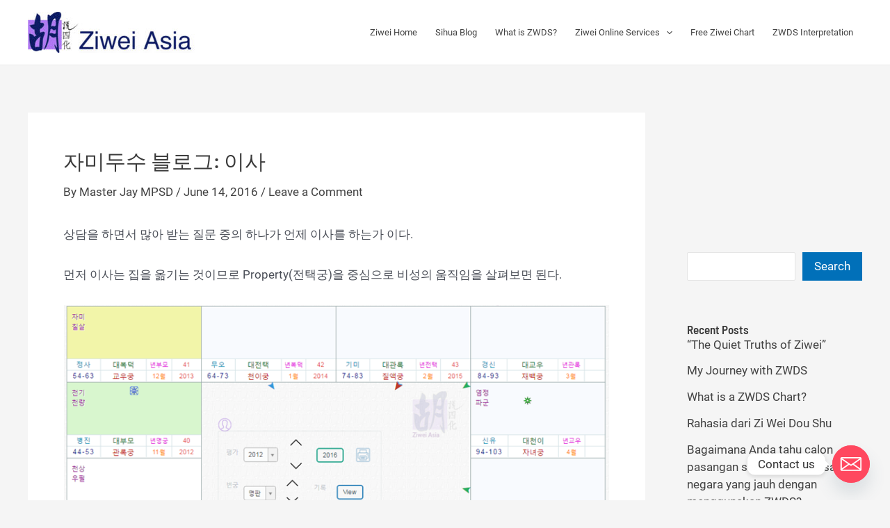

--- FILE ---
content_type: text/html; charset=UTF-8
request_url: https://ziwei.asia/blog/%EC%9E%90%EB%AF%B8%EB%91%90%EC%88%98-%EB%B8%94%EB%A1%9C%EA%B7%B8-%EC%9D%B4%EC%82%AC/
body_size: 17514
content:
<!DOCTYPE html><html lang="en-US"><head><meta charset="UTF-8"><meta name="viewport" content="width=device-width, initial-scale=1"><link rel="profile" href="https://gmpg.org/xfn/11"><title>자미두수 블로그: 이사 &#8211; Sihua Blog 胡说四化</title><link rel="preload" href="https://ziwei.asia/blog/wp-content/astra-local-fonts/barlow-semi-condensed/wlpigxjLBV1hqnzfr-F8sEYMB0Yybp0mudRfp66_B2sl.woff2" as="font" type="font/woff2" crossorigin><link rel="preload" href="https://ziwei.asia/blog/wp-content/astra-local-fonts/roboto/KFOmCnqEu92Fr1Mu4mxK.woff2" as="font" type="font/woff2" crossorigin><script>window.koko_analytics={"url":"https:\/\/ziwei.asia\/blog\/koko-analytics-collect.php","site_url":"https:\/\/ziwei.asia\/blog","post_id":112,"use_cookie":1,"cookie_path":"\/blog"}</script><meta name='robots' content='max-image-preview:large' /><link rel='dns-prefetch' href='//www.googletagmanager.com' /><link rel="alternate" type="application/rss+xml" title="Sihua Blog 胡说四化 &raquo; Feed" href="https://ziwei.asia/blog/feed/" /><link rel="alternate" type="application/rss+xml" title="Sihua Blog 胡说四化 &raquo; Comments Feed" href="https://ziwei.asia/blog/comments/feed/" /><link rel="alternate" type="application/rss+xml" title="Sihua Blog 胡说四化 &raquo; 자미두수 블로그: 이사 Comments Feed" href="https://ziwei.asia/blog/%ec%9e%90%eb%af%b8%eb%91%90%ec%88%98-%eb%b8%94%eb%a1%9c%ea%b7%b8-%ec%9d%b4%ec%82%ac/feed/" /><link data-optimized="2" rel="stylesheet" href="https://ziwei.asia/blog/wp-content/litespeed/css/e13798e041a4694d5b3bd8adba298f6a.css?ver=3d340" /><!--[if IE]> <script src="https://ziwei.asia/blog/wp-content/themes/astra/assets/js/minified/flexibility.min.js?ver=3.9.2" id="astra-flexibility-js"></script> <script id="astra-flexibility-js-after">flexibility(document.documentElement);</script> <![endif]--> <script src="https://ziwei.asia/blog/wp-includes/js/jquery/jquery.min.js?ver=3.7.1" id="jquery-core-js"></script> <script data-optimized="1" src="https://ziwei.asia/blog/wp-content/litespeed/js/7d3c4052b4328d47ac3af876cab3e710.js?ver=0d6e1" id="jquery-migrate-js"></script>  <script src="https://www.googletagmanager.com/gtag/js?id=G-ZKL9S4RVL1" id="google_gtagjs-js" async></script> <script id="google_gtagjs-js-after">window.dataLayer = window.dataLayer || [];function gtag(){dataLayer.push(arguments);}
gtag("js", new Date());
gtag("set", "developer_id.dZTNiMT", true);
gtag("config", "G-ZKL9S4RVL1");</script> <link rel="EditURI" type="application/rsd+xml" title="RSD" href="https://ziwei.asia/blog/xmlrpc.php?rsd" /><meta name="generator" content="WordPress 6.7.4" /><link rel="canonical" href="https://ziwei.asia/blog/%ec%9e%90%eb%af%b8%eb%91%90%ec%88%98-%eb%b8%94%eb%a1%9c%ea%b7%b8-%ec%9d%b4%ec%82%ac/" /><link rel='shortlink' href='https://ziwei.asia/blog/?p=112' /><link rel="alternate" title="oEmbed (JSON)" type="application/json+oembed" href="https://ziwei.asia/blog/wp-json/oembed/1.0/embed?url=https%3A%2F%2Fziwei.asia%2Fblog%2F%25ec%259e%2590%25eb%25af%25b8%25eb%2591%2590%25ec%2588%2598-%25eb%25b8%2594%25eb%25a1%259c%25ea%25b7%25b8-%25ec%259d%25b4%25ec%2582%25ac%2F" /><link rel="alternate" title="oEmbed (XML)" type="text/xml+oembed" href="https://ziwei.asia/blog/wp-json/oembed/1.0/embed?url=https%3A%2F%2Fziwei.asia%2Fblog%2F%25ec%259e%2590%25eb%25af%25b8%25eb%2591%2590%25ec%2588%2598-%25eb%25b8%2594%25eb%25a1%259c%25ea%25b7%25b8-%25ec%259d%25b4%25ec%2582%25ac%2F&#038;format=xml" /><meta name="generator" content="Site Kit by Google 1.89.0" /><link rel="pingback" href="https://ziwei.asia/blog/xmlrpc.php"><meta name="google-site-verification" content="wK3CV3A8BDzAggvIGpdetWAbM7Im0gP2cPjFM2LTcP4"></head><body itemtype='https://schema.org/Blog' itemscope='itemscope' class="post-template-default single single-post postid-112 single-format-standard wp-custom-logo group-blog ast-blog-single-style-1 ast-single-post ast-inherit-site-logo-transparent ast-hfb-header ast-desktop ast-separate-container ast-right-sidebar astra-3.9.2 ast-normal-title-enabled"><a
class="skip-link screen-reader-text"
href="#content"
role="link"
title="Skip to content">
Skip to content</a><div
class="hfeed site" id="page"><header
class="site-header header-main-layout-1 ast-primary-menu-enabled ast-logo-title-inline ast-hide-custom-menu-mobile ast-builder-menu-toggle-icon ast-mobile-header-inline" id="masthead" itemtype="https://schema.org/WPHeader" itemscope="itemscope" itemid="#masthead"		><div id="ast-desktop-header" data-toggle-type="dropdown"><div class="ast-main-header-wrap main-header-bar-wrap "><div class="ast-primary-header-bar ast-primary-header main-header-bar site-header-focus-item" data-section="section-primary-header-builder"><div class="site-primary-header-wrap ast-builder-grid-row-container site-header-focus-item ast-container" data-section="section-primary-header-builder"><div class="ast-builder-grid-row ast-builder-grid-row-has-sides ast-builder-grid-row-no-center"><div class="site-header-primary-section-left site-header-section ast-flex site-header-section-left"><div class="ast-builder-layout-element ast-flex site-header-focus-item" data-section="title_tagline"><div
class="site-branding ast-site-identity" itemtype="https://schema.org/Organization" itemscope="itemscope"				>
<span class="site-logo-img"><a href="https://ziwei.asia/blog/" class="custom-logo-link" rel="home"><img data-lazyloaded="1" src="[data-uri]" width="241" height="59" data-src="https://ziwei.asia/blog/wp-content/uploads/2022/09/ZiweiAsiaLogo-241x59.jpg" class="custom-logo" alt="Sihua Blog 胡说四化" decoding="async" data-srcset="https://ziwei.asia/blog/wp-content/uploads/2022/09/ZiweiAsiaLogo-241x59.jpg 241w, https://ziwei.asia/blog/wp-content/uploads/2022/09/ZiweiAsiaLogo-300x74.jpg 300w, https://ziwei.asia/blog/wp-content/uploads/2022/09/ZiweiAsiaLogo.jpg 407w" data-sizes="(max-width: 241px) 100vw, 241px" /><noscript><img width="241" height="59" src="https://ziwei.asia/blog/wp-content/uploads/2022/09/ZiweiAsiaLogo-241x59.jpg" class="custom-logo" alt="Sihua Blog 胡说四化" decoding="async" srcset="https://ziwei.asia/blog/wp-content/uploads/2022/09/ZiweiAsiaLogo-241x59.jpg 241w, https://ziwei.asia/blog/wp-content/uploads/2022/09/ZiweiAsiaLogo-300x74.jpg 300w, https://ziwei.asia/blog/wp-content/uploads/2022/09/ZiweiAsiaLogo.jpg 407w" sizes="(max-width: 241px) 100vw, 241px" /></noscript></a></span></div></div></div><div class="site-header-primary-section-right site-header-section ast-flex ast-grid-right-section"><div class="ast-builder-menu-1 ast-builder-menu ast-flex ast-builder-menu-1-focus-item ast-builder-layout-element site-header-focus-item" data-section="section-hb-menu-1"><div class="ast-main-header-bar-alignment"><div class="main-header-bar-navigation"><nav class="site-navigation ast-flex-grow-1 navigation-accessibility site-header-focus-item" id="primary-site-navigation" aria-label="Site Navigation" itemtype="https://schema.org/SiteNavigationElement" itemscope="itemscope"><div class="main-navigation ast-inline-flex"><ul id="ast-hf-menu-1" class="main-header-menu ast-menu-shadow ast-nav-menu ast-flex  submenu-with-border inline-on-mobile"><li id="menu-item-177" class="menu-item menu-item-type-custom menu-item-object-custom menu-item-177"><a href="https://ziwei.asia" class="menu-link">Ziwei Home</a></li><li id="menu-item-925" class="menu-item menu-item-type-custom menu-item-object-custom menu-item-home menu-item-925"><a href="https://ziwei.asia/blog/" class="menu-link">Sihua Blog</a></li><li id="menu-item-967" class="menu-item menu-item-type-custom menu-item-object-custom menu-item-967"><a href="https://ziwei.asia/ZWDS/What_is_ZiWei_DouShu.php" class="menu-link">What is ZWDS?</a></li><li id="menu-item-968" class="menu-item menu-item-type-custom menu-item-object-custom menu-item-has-children menu-item-968"><a href="#" class="menu-link">Ziwei Online Services<span role="presentation" class="dropdown-menu-toggle" ><span class="ast-icon icon-arrow"><svg class="ast-arrow-svg" xmlns="http://www.w3.org/2000/svg" xmlns:xlink="http://www.w3.org/1999/xlink" version="1.1" x="0px" y="0px" width="26px" height="16.043px" viewBox="57 35.171 26 16.043" enable-background="new 57 35.171 26 16.043" xml:space="preserve">
<path d="M57.5,38.193l12.5,12.5l12.5-12.5l-2.5-2.5l-10,10l-10-10L57.5,38.193z"/>
</svg></span></span></a><button class="ast-menu-toggle" aria-expanded="false"><span class="screen-reader-text">Menu Toggle</span><span class="ast-icon icon-arrow"><svg class="ast-arrow-svg" xmlns="http://www.w3.org/2000/svg" xmlns:xlink="http://www.w3.org/1999/xlink" version="1.1" x="0px" y="0px" width="26px" height="16.043px" viewBox="57 35.171 26 16.043" enable-background="new 57 35.171 26 16.043" xml:space="preserve">
<path d="M57.5,38.193l12.5,12.5l12.5-12.5l-2.5-2.5l-10,10l-10-10L57.5,38.193z"/>
</svg></span></button><ul class="sub-menu"><li id="menu-item-8" class="menu-item menu-item-type-custom menu-item-object-custom menu-item-8"><a href="https://ziwei.asia/ZWDS/ZiWei_Products_Cat.php" class="menu-link"><span class="ast-icon icon-arrow"><svg class="ast-arrow-svg" xmlns="http://www.w3.org/2000/svg" xmlns:xlink="http://www.w3.org/1999/xlink" version="1.1" x="0px" y="0px" width="26px" height="16.043px" viewBox="57 35.171 26 16.043" enable-background="new 57 35.171 26 16.043" xml:space="preserve">
<path d="M57.5,38.193l12.5,12.5l12.5-12.5l-2.5-2.5l-10,10l-10-10L57.5,38.193z"/>
</svg></span>Ziwei Consultations</a></li><li id="menu-item-9" class="menu-item menu-item-type-custom menu-item-object-custom menu-item-9"><a href="https://ziwei.asia/ZI_WEI_DOU_SHU/zwdscourses/Ziwei_Online_Courses.php" class="menu-link"><span class="ast-icon icon-arrow"><svg class="ast-arrow-svg" xmlns="http://www.w3.org/2000/svg" xmlns:xlink="http://www.w3.org/1999/xlink" version="1.1" x="0px" y="0px" width="26px" height="16.043px" viewBox="57 35.171 26 16.043" enable-background="new 57 35.171 26 16.043" xml:space="preserve">
<path d="M57.5,38.193l12.5,12.5l12.5-12.5l-2.5-2.5l-10,10l-10-10L57.5,38.193z"/>
</svg></span>ZWDS Online Courses</a></li></ul></li><li id="menu-item-10" class="menu-item menu-item-type-custom menu-item-object-custom menu-item-10"><a href="https://ziwei.asia/ZI_WEI_DOU_SHU/ziwei_chart/ChartCalculator.php" class="menu-link">Free Ziwei Chart</a></li><li id="menu-item-11" class="menu-item menu-item-type-custom menu-item-object-custom menu-item-11"><a href="https://ziwei.asia/ZWDS/Zi_Wei_Interpretation_Analysis.php" class="menu-link">ZWDS Interpretation</a></li></ul></div></nav></div></div></div></div></div></div></div></div><div class="ast-desktop-header-content content-align-flex-start "></div></div><div id="ast-mobile-header" class="ast-mobile-header-wrap " data-type="dropdown"><div class="ast-main-header-wrap main-header-bar-wrap" ><div class="ast-primary-header-bar ast-primary-header main-header-bar site-primary-header-wrap site-header-focus-item ast-builder-grid-row-layout-default ast-builder-grid-row-tablet-layout-default ast-builder-grid-row-mobile-layout-default" data-section="section-primary-header-builder"><div class="ast-builder-grid-row ast-builder-grid-row-has-sides ast-builder-grid-row-no-center"><div class="site-header-primary-section-left site-header-section ast-flex site-header-section-left"><div class="ast-builder-layout-element ast-flex site-header-focus-item" data-section="title_tagline"><div
class="site-branding ast-site-identity" itemtype="https://schema.org/Organization" itemscope="itemscope"				>
<span class="site-logo-img"><a href="https://ziwei.asia/blog/" class="custom-logo-link" rel="home"><img data-lazyloaded="1" src="[data-uri]" width="241" height="59" data-src="https://ziwei.asia/blog/wp-content/uploads/2022/09/ZiweiAsiaLogo-241x59.jpg" class="custom-logo" alt="Sihua Blog 胡说四化" decoding="async" data-srcset="https://ziwei.asia/blog/wp-content/uploads/2022/09/ZiweiAsiaLogo-241x59.jpg 241w, https://ziwei.asia/blog/wp-content/uploads/2022/09/ZiweiAsiaLogo-300x74.jpg 300w, https://ziwei.asia/blog/wp-content/uploads/2022/09/ZiweiAsiaLogo.jpg 407w" data-sizes="(max-width: 241px) 100vw, 241px" /><noscript><img width="241" height="59" src="https://ziwei.asia/blog/wp-content/uploads/2022/09/ZiweiAsiaLogo-241x59.jpg" class="custom-logo" alt="Sihua Blog 胡说四化" decoding="async" srcset="https://ziwei.asia/blog/wp-content/uploads/2022/09/ZiweiAsiaLogo-241x59.jpg 241w, https://ziwei.asia/blog/wp-content/uploads/2022/09/ZiweiAsiaLogo-300x74.jpg 300w, https://ziwei.asia/blog/wp-content/uploads/2022/09/ZiweiAsiaLogo.jpg 407w" sizes="(max-width: 241px) 100vw, 241px" /></noscript></a></span></div></div></div><div class="site-header-primary-section-right site-header-section ast-flex ast-grid-right-section"><div class="ast-builder-layout-element ast-flex site-header-focus-item" data-section="section-header-mobile-trigger"><div class="ast-button-wrap">
<button type="button" class="menu-toggle main-header-menu-toggle ast-mobile-menu-trigger-minimal"   aria-expanded="false">
<span class="screen-reader-text">Main Menu</span>
<span class="mobile-menu-toggle-icon">
<span class="ahfb-svg-iconset ast-inline-flex svg-baseline"><svg class='ast-mobile-svg ast-menu3-svg' fill='currentColor' version='1.1' xmlns='http://www.w3.org/2000/svg' width='16' height='16' viewBox='0 0 16 16'><path d='M6 3c0-1.105 0.895-2 2-2s2 0.895 2 2c0 1.105-0.895 2-2 2s-2-0.895-2-2zM6 8c0-1.105 0.895-2 2-2s2 0.895 2 2c0 1.105-0.895 2-2 2s-2-0.895-2-2zM6 13c0-1.105 0.895-2 2-2s2 0.895 2 2c0 1.105-0.895 2-2 2s-2-0.895-2-2z'></path></svg></span><span class="ahfb-svg-iconset ast-inline-flex svg-baseline"><svg class='ast-mobile-svg ast-close-svg' fill='currentColor' version='1.1' xmlns='http://www.w3.org/2000/svg' width='24' height='24' viewBox='0 0 24 24'><path d='M5.293 6.707l5.293 5.293-5.293 5.293c-0.391 0.391-0.391 1.024 0 1.414s1.024 0.391 1.414 0l5.293-5.293 5.293 5.293c0.391 0.391 1.024 0.391 1.414 0s0.391-1.024 0-1.414l-5.293-5.293 5.293-5.293c0.391-0.391 0.391-1.024 0-1.414s-1.024-0.391-1.414 0l-5.293 5.293-5.293-5.293c-0.391-0.391-1.024-0.391-1.414 0s-0.391 1.024 0 1.414z'></path></svg></span>					</span>
</button></div></div></div></div></div></div><div class="ast-mobile-header-content content-align-flex-start "><div class="ast-builder-menu-mobile ast-builder-menu ast-builder-menu-mobile-focus-item ast-builder-layout-element site-header-focus-item" data-section="section-header-mobile-menu"><div class="ast-main-header-bar-alignment"><div class="main-header-bar-navigation"><nav class="site-navigation ast-flex-grow-1 navigation-accessibility site-header-focus-item" id="ast-mobile-site-navigation" aria-label="Site Navigation" itemtype="https://schema.org/SiteNavigationElement" itemscope="itemscope"><div class="main-navigation"><ul id="ast-hf-mobile-menu" class="main-header-menu ast-nav-menu ast-flex  submenu-with-border astra-menu-animation-fade  stack-on-mobile"><li class="menu-item menu-item-type-custom menu-item-object-custom menu-item-177"><a href="https://ziwei.asia" class="menu-link">Ziwei Home</a></li><li class="menu-item menu-item-type-custom menu-item-object-custom menu-item-home menu-item-925"><a href="https://ziwei.asia/blog/" class="menu-link">Sihua Blog</a></li><li class="menu-item menu-item-type-custom menu-item-object-custom menu-item-967"><a href="https://ziwei.asia/ZWDS/What_is_ZiWei_DouShu.php" class="menu-link">What is ZWDS?</a></li><li class="menu-item menu-item-type-custom menu-item-object-custom menu-item-has-children menu-item-968"><a href="#" class="menu-link">Ziwei Online Services<span role="presentation" class="dropdown-menu-toggle" ><span class="ast-icon icon-arrow"><svg class="ast-arrow-svg" xmlns="http://www.w3.org/2000/svg" xmlns:xlink="http://www.w3.org/1999/xlink" version="1.1" x="0px" y="0px" width="26px" height="16.043px" viewBox="57 35.171 26 16.043" enable-background="new 57 35.171 26 16.043" xml:space="preserve">
<path d="M57.5,38.193l12.5,12.5l12.5-12.5l-2.5-2.5l-10,10l-10-10L57.5,38.193z"/>
</svg></span></span></a><button class="ast-menu-toggle" aria-expanded="false"><span class="screen-reader-text">Menu Toggle</span><span class="ast-icon icon-arrow"><svg class="ast-arrow-svg" xmlns="http://www.w3.org/2000/svg" xmlns:xlink="http://www.w3.org/1999/xlink" version="1.1" x="0px" y="0px" width="26px" height="16.043px" viewBox="57 35.171 26 16.043" enable-background="new 57 35.171 26 16.043" xml:space="preserve">
<path d="M57.5,38.193l12.5,12.5l12.5-12.5l-2.5-2.5l-10,10l-10-10L57.5,38.193z"/>
</svg></span></button><ul class="sub-menu"><li class="menu-item menu-item-type-custom menu-item-object-custom menu-item-8"><a href="https://ziwei.asia/ZWDS/ZiWei_Products_Cat.php" class="menu-link"><span class="ast-icon icon-arrow"><svg class="ast-arrow-svg" xmlns="http://www.w3.org/2000/svg" xmlns:xlink="http://www.w3.org/1999/xlink" version="1.1" x="0px" y="0px" width="26px" height="16.043px" viewBox="57 35.171 26 16.043" enable-background="new 57 35.171 26 16.043" xml:space="preserve">
<path d="M57.5,38.193l12.5,12.5l12.5-12.5l-2.5-2.5l-10,10l-10-10L57.5,38.193z"/>
</svg></span>Ziwei Consultations</a></li><li class="menu-item menu-item-type-custom menu-item-object-custom menu-item-9"><a href="https://ziwei.asia/ZI_WEI_DOU_SHU/zwdscourses/Ziwei_Online_Courses.php" class="menu-link"><span class="ast-icon icon-arrow"><svg class="ast-arrow-svg" xmlns="http://www.w3.org/2000/svg" xmlns:xlink="http://www.w3.org/1999/xlink" version="1.1" x="0px" y="0px" width="26px" height="16.043px" viewBox="57 35.171 26 16.043" enable-background="new 57 35.171 26 16.043" xml:space="preserve">
<path d="M57.5,38.193l12.5,12.5l12.5-12.5l-2.5-2.5l-10,10l-10-10L57.5,38.193z"/>
</svg></span>ZWDS Online Courses</a></li></ul></li><li class="menu-item menu-item-type-custom menu-item-object-custom menu-item-10"><a href="https://ziwei.asia/ZI_WEI_DOU_SHU/ziwei_chart/ChartCalculator.php" class="menu-link">Free Ziwei Chart</a></li><li class="menu-item menu-item-type-custom menu-item-object-custom menu-item-11"><a href="https://ziwei.asia/ZWDS/Zi_Wei_Interpretation_Analysis.php" class="menu-link">ZWDS Interpretation</a></li></ul></div></nav></div></div></div></div></div></header><div id="content" class="site-content"><div class="ast-container"><div id="primary" class="content-area primary"><main id="main" class="site-main"><article
class="post-112 post type-post status-publish format-standard hentry category-sihua-flying-stars-analysis category-11 ast-article-single" id="post-112" itemtype="https://schema.org/CreativeWork" itemscope="itemscope"><div class="ast-post-format- ast-no-thumb single-layout-1"><header class="entry-header ast-no-thumbnail"><div class="ast-single-post-order"><h1 class="entry-title" itemprop="headline">자미두수 블로그: 이사</h1><div class="entry-meta">By <span class="posted-by vcard author" itemtype="https://schema.org/Person" itemscope="itemscope" itemprop="author">			<a title="View all posts by Master Jay MPSD"
href="https://ziwei.asia/blog/author/master-jay/" rel="author"
class="url fn n" itemprop="url"				>
<span
class="author-name" itemprop="name"				>Master Jay MPSD</span>
</a>
</span>/ <span class="posted-on"><span class="published" itemprop="datePublished"> June 14, 2016</span><span class="updated" itemprop="dateModified"> September 17, 2022</span></span> / 			<span class="comments-link">
<a href="https://ziwei.asia/blog/%ec%9e%90%eb%af%b8%eb%91%90%ec%88%98-%eb%b8%94%eb%a1%9c%ea%b7%b8-%ec%9d%b4%ec%82%ac/#respond">Leave a Comment</a>			</span></div></div></header><div class="entry-content clear"
ast-blocks-layout="true" itemprop="text"	><p>상담을 하면서 많아 받는 질문 중의 하나가 언제 이사를 하는가 이다.</p><p>먼저 이사는 집을 옮기는 것이므로 Property(전택궁)을 중심으로 비성의 움직임을 살펴보면 된다.</p><figure class="wp-block-image size-full"><img data-lazyloaded="1" src="[data-uri]" fetchpriority="high" decoding="async" width="837" height="474" data-src="https://ziwei.asia/blog/wp-content/uploads/2016/06/2013-64-73.png" alt="Decoding ZWDS" class="wp-image-237" data-srcset="https://ziwei.asia/blog/wp-content/uploads/2016/06/2013-64-73.png 837w, https://ziwei.asia/blog/wp-content/uploads/2016/06/2013-64-73-300x170.png 300w, https://ziwei.asia/blog/wp-content/uploads/2016/06/2013-64-73-768x435.png 768w" data-sizes="(max-width: 837px) 100vw, 837px" /><noscript><img fetchpriority="high" decoding="async" width="837" height="474" src="https://ziwei.asia/blog/wp-content/uploads/2016/06/2013-64-73.png" alt="Decoding ZWDS" class="wp-image-237" srcset="https://ziwei.asia/blog/wp-content/uploads/2016/06/2013-64-73.png 837w, https://ziwei.asia/blog/wp-content/uploads/2016/06/2013-64-73-300x170.png 300w, https://ziwei.asia/blog/wp-content/uploads/2016/06/2013-64-73-768x435.png 768w" sizes="(max-width: 837px) 100vw, 837px" /></noscript></figure><p></p><p>당신은 여기에 자신의 운명 차트를 포국 할 수 있습니다. 그것은 무료입니다 : <a href="https://ziwei.asia/chart" target="_blank" rel="noreferrer noopener">ziwei.asia/chart</a></p><p>위의 명반을 보면 대한 명궁과 전택궁이 있는 묘궁에서 명궁이 있는 자궁으로 기를 날려</p><p>2011년에 이사를 한 것을 알 수 있다</p><figure class="wp-block-image size-full"><img data-lazyloaded="1" src="[data-uri]" decoding="async" width="821" height="469" data-src="https://ziwei.asia/blog/wp-content/uploads/2016/06/S34-2015-65-74.png" alt="How to read a ZWDS chart" class="wp-image-239" data-srcset="https://ziwei.asia/blog/wp-content/uploads/2016/06/S34-2015-65-74.png 821w, https://ziwei.asia/blog/wp-content/uploads/2016/06/S34-2015-65-74-300x171.png 300w, https://ziwei.asia/blog/wp-content/uploads/2016/06/S34-2015-65-74-768x439.png 768w" data-sizes="(max-width: 821px) 100vw, 821px" /><noscript><img decoding="async" width="821" height="469" src="https://ziwei.asia/blog/wp-content/uploads/2016/06/S34-2015-65-74.png" alt="How to read a ZWDS chart" class="wp-image-239" srcset="https://ziwei.asia/blog/wp-content/uploads/2016/06/S34-2015-65-74.png 821w, https://ziwei.asia/blog/wp-content/uploads/2016/06/S34-2015-65-74-300x171.png 300w, https://ziwei.asia/blog/wp-content/uploads/2016/06/S34-2015-65-74-768x439.png 768w" sizes="(max-width: 821px) 100vw, 821px" /></noscript></figure><p></p><p>위의 명반은 전택궁에 생년화록이 있고 이동의 별인 천기가 있다.&nbsp;</p><p>인신사해 궁은 역마(이동)의 의미가 있다</p><p>종합하면 전택궁 +사화+천기+인신사해 궁 = 이사의 의미가 된다.</p><p>이 명반의 명주는 2013년도에 이사를 했다</p><p>(아래의 아이콘을 사용하여 페이스 북 / 트위터에 공유하거나 이 블로그를 자신의 이메일로 보내주세요)&nbsp;</p></div></div></article><nav class="navigation post-navigation" role="navigation" aria-label="Posts">
<span class="screen-reader-text">Post navigation</span><div class="nav-links"><div class="nav-previous"><a href="https://ziwei.asia/blog/%ec%9e%90%eb%af%b8%eb%91%90%ec%88%98-%eb%b8%94%eb%a1%9c%ea%b7%b8-%ec%9e%90%eb%af%b8%eb%91%90%ec%88%98%ec%97%90-%eb%8c%80%ed%95%9c-%ec%9e%98%eb%aa%bb%eb%90%9c-%eb%af%bf%ec%9d%8c/" rel="prev"><span class="ast-left-arrow">&larr;</span> Previous Post</a></div><div class="nav-next"><a href="https://ziwei.asia/blog/%ec%9e%90%eb%af%b8%eb%91%90%ec%88%98-%eb%b8%94%eb%a1%9c%ea%b7%b8-%ed%88%ac%ec%98%a5-go-to-prison/" rel="next">Next Post <span class="ast-right-arrow">&rarr;</span></a></div></div></nav><div class="ast-single-related-posts-container"><div class="ast-related-posts-title-section"><h2 class="ast-related-posts-title"> Related Posts</h2></div><div class="ast-related-posts-wrapper"><article class="ast-related-post post-91 post type-post status-publish format-standard hentry category-aboutzwds category-about-zwds-sihua-flying-stars- category-english category-sihua-flying-stars-analysis ast-article-single"><div class="ast-related-posts-inner-section"><div class="ast-related-post-content"><div class="ast-related-post-featured-section ast-no-thumb"></div><header class="entry-header"><h3 class="ast-related-post-title entry-title">
<a href="https://ziwei.asia/blog/should-we-adjust-our-birth-hour-for-ziwei-chart-plotting/" target="_self" rel="bookmark noopener noreferrer">Should we adjust our birth hour for Zi Wei Dou Shu Chart plotting?</a></h3><div class="entry-meta"><span class="cat-links"><a href="https://ziwei.asia/blog/category/aboutzwds/" rel="category tag">About Zi Wei Dou Shu</a>, <a href="https://ziwei.asia/blog/category/about-zwds-sihua-flying-stars-%e5%9b%9b%e5%8c%96%e9%a3%9e%e6%98%9f/" rel="category tag">About ZWDS Sihua Flying Stars (四化飞星)</a>, <a href="https://ziwei.asia/blog/category/english/" rel="category tag">English</a>, <a href="https://ziwei.asia/blog/category/sihua-flying-stars-analysis/" rel="category tag">Sihua Flying Stars Analysis</a></span></div></header><div class="entry-content clear"></div></div></div></article><article class="ast-related-post post-34 post type-post status-publish format-standard hentry category-about-zwds-sihua-flying-stars- category-english category-sihua-flying-stars-analysis ast-article-single"><div class="ast-related-posts-inner-section"><div class="ast-related-post-content"><div class="ast-related-post-featured-section ast-no-thumb"></div><header class="entry-header"><h3 class="ast-related-post-title entry-title">
<a href="https://ziwei.asia/blog/zi-wei-reading-for-the-year-of-bing-shen-year-2016/" target="_self" rel="bookmark noopener noreferrer">Zi Wei Reading for the Year of Bing Shen (Year 2016)</a></h3><div class="entry-meta"><span class="cat-links"><a href="https://ziwei.asia/blog/category/about-zwds-sihua-flying-stars-%e5%9b%9b%e5%8c%96%e9%a3%9e%e6%98%9f/" rel="category tag">About ZWDS Sihua Flying Stars (四化飞星)</a>, <a href="https://ziwei.asia/blog/category/english/" rel="category tag">English</a>, <a href="https://ziwei.asia/blog/category/sihua-flying-stars-analysis/" rel="category tag">Sihua Flying Stars Analysis</a></span></div></header><div class="entry-content clear"></div></div></div></article></div></div><div id="comments" class="comments-area"><div id="respond" class="comment-respond"><h3 id="reply-title" class="comment-reply-title">Leave a Comment <small><a rel="nofollow" id="cancel-comment-reply-link" href="/blog/%EC%9E%90%EB%AF%B8%EB%91%90%EC%88%98-%EB%B8%94%EB%A1%9C%EA%B7%B8-%EC%9D%B4%EC%82%AC/#respond" style="display:none;">Cancel Reply</a></small></h3><p class="must-log-in">You must be <a href="https://ziwei.asia/blog/wp-login.php?redirect_to=https%3A%2F%2Fziwei.asia%2Fblog%2F%25ec%259e%2590%25eb%25af%25b8%25eb%2591%2590%25ec%2588%2598-%25eb%25b8%2594%25eb%25a1%259c%25ea%25b7%25b8-%25ec%259d%25b4%25ec%2582%25ac%2F">logged in</a> to post a comment.</p></div></div></main></div><div class="widget-area secondary" id="secondary" itemtype="https://schema.org/WPSideBar" itemscope="itemscope"><div class="sidebar-main" ><aside id="block-26" class="widget widget_block"><figure class="wp-block-embed is-type-video is-provider-youtube wp-block-embed-youtube wp-embed-aspect-16-9 wp-has-aspect-ratio"><div class="wp-block-embed__wrapper"><div class="ast-oembed-container" style="height: 100%;"><iframe title="Zi Wei Dou Shu Sihua Flying Stars Classes" width="1200" height="675" src="https://www.youtube.com/embed/xHf0OHljIVQ?feature=oembed" frameborder="0" allow="accelerometer; autoplay; clipboard-write; encrypted-media; gyroscope; picture-in-picture" allowfullscreen></iframe></div></div></figure></aside><aside id="block-2" class="widget widget_block widget_search"><form role="search" method="get" action="https://ziwei.asia/blog/" class="wp-block-search__button-outside wp-block-search__text-button wp-block-search"    ><label class="wp-block-search__label screen-reader-text" for="wp-block-search__input-1" >Search</label><div class="wp-block-search__inside-wrapper " ><input class="wp-block-search__input" id="wp-block-search__input-1" placeholder="" value="" type="search" name="s" required /><button aria-label="Search" class="wp-block-search__button wp-element-button" type="submit" >Search</button></div></form></aside><aside id="block-3" class="widget widget_block"><div class="wp-block-group is-layout-flow wp-block-group-is-layout-flow"><h6 class="wp-block-heading">Recent Posts</h6><ul class="wp-block-latest-posts__list wp-block-latest-posts"><li><a class="wp-block-latest-posts__post-title" href="https://ziwei.asia/blog/the-quiet-truths-of-ziwei/">&#8220;The Quiet Truths of Ziwei&#8221;</a></li><li><a class="wp-block-latest-posts__post-title" href="https://ziwei.asia/blog/my-journey-with-zwds/">My Journey with ZWDS</a></li><li><a class="wp-block-latest-posts__post-title" href="https://ziwei.asia/blog/what-is-a-zwds-chart/">What is a ZWDS Chart?</a></li><li><a class="wp-block-latest-posts__post-title" href="https://ziwei.asia/blog/rahasia-dari-zi-wei-dou-shu/">Rahasia dari Zi Wei Dou Shu</a></li><li><a class="wp-block-latest-posts__post-title" href="https://ziwei.asia/blog/bagaimana-anda-tahu-calon-pasangan-seseorang-berasal-dari-negara-yang-jauh/">Bagaimana Anda tahu calon pasangan seseorang berasal dari negara yang jauh dengan menggunakan ZWDS?</a></li></ul></div></aside><aside id="block-6" class="widget widget_block"><div class="wp-block-group is-layout-flow wp-block-group-is-layout-flow"><h6 class="wp-block-heading">Categories</h6><ul class="wp-block-categories-list wp-block-categories"><li class="cat-item cat-item-7"><a href="https://ziwei.asia/blog/category/aboutzwds/">About Zi Wei Dou Shu</a></li><li class="cat-item cat-item-5"><a href="https://ziwei.asia/blog/category/about-ziwei-sihua-chart/">About Ziwei Sihua Chart</a></li><li class="cat-item cat-item-1"><a href="https://ziwei.asia/blog/category/about-zwds-sihua-flying-stars-%e5%9b%9b%e5%8c%96%e9%a3%9e%e6%98%9f/">About ZWDS Sihua Flying Stars (四化飞星)</a></li><li class="cat-item cat-item-18"><a href="https://ziwei.asia/blog/category/bahasa-indonesia/">Bahasa Indonesia</a></li><li class="cat-item cat-item-13"><a href="https://ziwei.asia/blog/category/english/">English</a></li><li class="cat-item cat-item-6"><a href="https://ziwei.asia/blog/category/sihua-flying-stars-analysis/">Sihua Flying Stars Analysis</a></li><li class="cat-item cat-item-12"><a href="https://ziwei.asia/blog/category/%e4%b8%ad%e6%96%87%e7%ae%80%e4%bd%93/">中文(简体)</a></li><li class="cat-item cat-item-11"><a href="https://ziwei.asia/blog/category/%ed%95%9c%ea%b5%ad%ec%96%b4/">한국어</a></li></ul></div></aside></div></div></div></div><footer
class="site-footer" id="colophon" itemtype="https://schema.org/WPFooter" itemscope="itemscope" itemid="#colophon"><div class="site-above-footer-wrap ast-builder-grid-row-container site-footer-focus-item ast-builder-grid-row-full ast-builder-grid-row-tablet-full ast-builder-grid-row-mobile-full ast-footer-row-inline ast-footer-row-tablet-stack ast-footer-row-mobile-stack" data-section="section-above-footer-builder"><div class="ast-builder-grid-row-container-inner"><div class="ast-builder-footer-grid-columns site-above-footer-inner-wrap ast-builder-grid-row"><div class="site-footer-above-section-1 site-footer-section site-footer-section-1"><div class="ast-builder-layout-element ast-flex site-footer-focus-item" data-section="section-fb-social-icons-1"><div class="ast-footer-social-1-wrap ast-footer-social-wrap"><div class="footer-social-inner-wrap element-social-inner-wrap social-show-label-false ast-social-color-type-custom ast-social-stack-none ast-social-element-style-filled"><a href="" aria-label=Facebook target="_blank" rel="noopener noreferrer" style="--color: #557dbc; --background-color: transparent;" class="ast-builder-social-element ast-inline-flex ast-facebook footer-social-item"><span class="ahfb-svg-iconset ast-inline-flex svg-baseline"><svg xmlns='http://www.w3.org/2000/svg' viewBox='0 0 448 512'><path d='M400 32H48A48 48 0 0 0 0 80v352a48 48 0 0 0 48 48h137.25V327.69h-63V256h63v-54.64c0-62.15 37-96.48 93.67-96.48 27.14 0 55.52 4.84 55.52 4.84v61h-31.27c-30.81 0-40.42 19.12-40.42 38.73V256h68.78l-11 71.69h-57.78V480H400a48 48 0 0 0 48-48V80a48 48 0 0 0-48-48z'></path></svg></span></a><a href="" aria-label=Twitter target="_blank" rel="noopener noreferrer" style="--color: #7acdee; --background-color: transparent;" class="ast-builder-social-element ast-inline-flex ast-twitter footer-social-item"><span class="ahfb-svg-iconset ast-inline-flex svg-baseline"><svg xmlns='http://www.w3.org/2000/svg' viewBox='0 0 512 512'><path d='M459.37 151.716c.325 4.548.325 9.097.325 13.645 0 138.72-105.583 298.558-298.558 298.558-59.452 0-114.68-17.219-161.137-47.106 8.447.974 16.568 1.299 25.34 1.299 49.055 0 94.213-16.568 130.274-44.832-46.132-.975-84.792-31.188-98.112-72.772 6.498.974 12.995 1.624 19.818 1.624 9.421 0 18.843-1.3 27.614-3.573-48.081-9.747-84.143-51.98-84.143-102.985v-1.299c13.969 7.797 30.214 12.67 47.431 13.319-28.264-18.843-46.781-51.005-46.781-87.391 0-19.492 5.197-37.36 14.294-52.954 51.655 63.675 129.3 105.258 216.365 109.807-1.624-7.797-2.599-15.918-2.599-24.04 0-57.828 46.782-104.934 104.934-104.934 30.213 0 57.502 12.67 76.67 33.137 23.715-4.548 46.456-13.32 66.599-25.34-7.798 24.366-24.366 44.833-46.132 57.827 21.117-2.273 41.584-8.122 60.426-16.243-14.292 20.791-32.161 39.308-52.628 54.253z'></path></svg></span></a><a href="https://www.youtube.com/channel/UCA31eFXqNjkecN5PeJJn4ZQ/feed" aria-label=YouTube target="_blank" rel="noopener noreferrer" style="--color: #e96651; --background-color: transparent;" class="ast-builder-social-element ast-inline-flex ast-youtube footer-social-item"><span class="ahfb-svg-iconset ast-inline-flex svg-baseline"><svg xmlns='http://www.w3.org/2000/svg' viewBox='0 0 576 512'><path d='M549.655 124.083c-6.281-23.65-24.787-42.276-48.284-48.597C458.781 64 288 64 288 64S117.22 64 74.629 75.486c-23.497 6.322-42.003 24.947-48.284 48.597-11.412 42.867-11.412 132.305-11.412 132.305s0 89.438 11.412 132.305c6.281 23.65 24.787 41.5 48.284 47.821C117.22 448 288 448 288 448s170.78 0 213.371-11.486c23.497-6.321 42.003-24.171 48.284-47.821 11.412-42.867 11.412-132.305 11.412-132.305s0-89.438-11.412-132.305zm-317.51 213.508V175.185l142.739 81.205-142.739 81.201z'></path></svg></span></a><a href="mailto:enquiry@ziwei.asia" aria-label=Email style="--color: #ea4335; --background-color: transparent;" class="ast-builder-social-element ast-inline-flex ast-email footer-social-item"><span class="ahfb-svg-iconset ast-inline-flex svg-baseline"><svg xmlns='http://www.w3.org/2000/svg' width='24' height='24' viewBox='0 0 24 24'><title id='email'> Email</title> <path d='M0 3v18h24v-18h-24zm6.623 7.929l-4.623 5.712v-9.458l4.623 3.746zm-4.141-5.929h19.035l-9.517 7.713-9.518-7.713zm5.694 7.188l3.824 3.099 3.83-3.104 5.612 6.817h-18.779l5.513-6.812zm9.208-1.264l4.616-3.741v9.348l-4.616-5.607z'/></svg></span></a></div></div></div></div></div></div></div><div class="site-below-footer-wrap ast-builder-grid-row-container site-footer-focus-item ast-builder-grid-row-full ast-builder-grid-row-tablet-full ast-builder-grid-row-mobile-full ast-footer-row-stack ast-footer-row-tablet-stack ast-footer-row-mobile-stack" data-section="section-below-footer-builder"><div class="ast-builder-grid-row-container-inner"><div class="ast-builder-footer-grid-columns site-below-footer-inner-wrap ast-builder-grid-row"><div class="site-footer-below-section-1 site-footer-section site-footer-section-1"><div class="ast-builder-layout-element ast-flex site-footer-focus-item ast-footer-copyright" data-section="section-footer-builder"><div class="ast-footer-copyright"><p>Copyright &copy; 2025 Ziwei Asia | Powered by <a href="https://wpastra.com/" rel="nofollow noopener" target="_blank">Astra WordPress Theme</a> | <a href="https://ziwei.asia/blog/privacy-policy/">Sihua Blog Privacy Policy</a></p></div></div></div></div></div></div></footer></div> <script async src="https://www.googletagmanager.com/gtag/js?id=G-92G2CQEGP4"></script> <script>window.dataLayer = window.dataLayer || [];
			function gtag(){dataLayer.push(arguments);}
			gtag('js', new Date());
			gtag('config', 'G-92G2CQEGP4');</script> <script data-optimized="1" src="https://ziwei.asia/blog/wp-content/litespeed/js/92108e54ab5a0055a602ee03879274ec.js?ver=82cfb" id="comment-reply-js" async data-wp-strategy="async"></script> <script data-optimized="1" id="astra-theme-js-js-extra">var astra={"break_point":"921","isRtl":""}</script> <script data-optimized="1" src="https://ziwei.asia/blog/wp-content/litespeed/js/06eaf5c77fd6304d95f19cf1b8902d7b.js?ver=d6d2d" id="astra-theme-js-js"></script> <script data-optimized="1" defer src="https://ziwei.asia/blog/wp-content/litespeed/js/8ea03ec8ab900a268db7962eb47c0a6a.js?ver=0e6e9" id="koko-analytics-js"></script> <script data-optimized="1" id="chaty-front-end-js-extra">var chaty_settings={"ajax_url":"https:\/\/ziwei.asia\/blog\/wp-admin\/admin-ajax.php","analytics":"0","capture_analytics":"0","token":"709c27e34b","chaty_widgets":[{"id":0,"identifier":0,"settings":{"cta_type":"simple-view","cta_body":"","cta_head":"","cta_head_bg_color":"","cta_head_text_color":"","show_close_button":1,"position":"right","custom_position":1,"bottom_spacing":"25","side_spacing":"25","icon_view":"vertical","default_state":"click","cta_text":"Contact us","cta_text_color":"#333333","cta_bg_color":"#ffffff","show_cta":"first_click","is_pending_mesg_enabled":"off","pending_mesg_count":"1","pending_mesg_count_color":"#ffffff","pending_mesg_count_bgcolor":"#dd0000","widget_icon":"chat-base","widget_icon_url":"","font_family":"-apple-system,BlinkMacSystemFont,Segoe UI,Roboto,Oxygen-Sans,Ubuntu,Cantarell,Helvetica Neue,sans-serif","widget_size":"54","custom_widget_size":"54","is_google_analytics_enabled":0,"close_text":"Hide","widget_color":"#A886CD","widget_icon_color":"#ffffff","widget_rgb_color":"168,134,205","has_custom_css":0,"custom_css":"","widget_token":"4ececdc20b","widget_index":"","attention_effect":""},"triggers":{"has_time_delay":1,"time_delay":"0","exit_intent":0,"has_display_after_page_scroll":0,"display_after_page_scroll":"0","auto_hide_widget":0,"hide_after":0,"show_on_pages_rules":[],"time_diff":0,"has_date_scheduling_rules":0,"date_scheduling_rules":{"start_date_time":"","end_date_time":""},"date_scheduling_rules_timezone":0,"day_hours_scheduling_rules_timezone":0,"has_day_hours_scheduling_rules":[],"day_hours_scheduling_rules":[],"day_time_diff":0,"show_on_direct_visit":0,"show_on_referrer_social_network":0,"show_on_referrer_search_engines":0,"show_on_referrer_google_ads":0,"show_on_referrer_urls":[],"has_show_on_specific_referrer_urls":0,"has_traffic_source":0,"has_countries":0,"countries":[],"has_target_rules":0},"channels":[{"channel":"Email","value":"enquiry@ziwei.asia","hover_text":"Email","chatway_position":"","svg_icon":"<svg width=\"39\" height=\"39\" viewBox=\"0 0 39 39\" fill=\"none\" xmlns=\"http:\/\/www.w3.org\/2000\/svg\"><circle class=\"color-element\" cx=\"19.4395\" cy=\"19.4395\" r=\"19.4395\" fill=\"#FF485F\"\/><path d=\"M20.5379 14.2557H1.36919C0.547677 14.2557 0 13.7373 0 12.9597V1.29597C0 0.518387 0.547677 0 1.36919 0H20.5379C21.3594 0 21.9071 0.518387 21.9071 1.29597V12.9597C21.9071 13.7373 21.3594 14.2557 20.5379 14.2557ZM20.5379 12.9597V13.6077V12.9597ZM1.36919 1.29597V12.9597H20.5379V1.29597H1.36919Z\" transform=\"translate(8.48619 12.3117)\" fill=\"white\"\/><path d=\"M10.9659 8.43548C10.829 8.43548 10.692 8.43548 10.5551 8.30588L0.286184 1.17806C0.012346 0.918864 -0.124573 0.530073 0.149265 0.270879C0.423104 0.0116857 0.833862 -0.117911 1.1077 0.141283L10.9659 7.00991L20.8241 0.141283C21.0979 -0.117911 21.5087 0.0116857 21.7825 0.270879C22.0563 0.530073 21.9194 0.918864 21.6456 1.17806L11.3766 8.30588C11.2397 8.43548 11.1028 8.43548 10.9659 8.43548Z\" transform=\"translate(8.47443 12.9478)\" fill=\"white\"\/><path d=\"M9.0906 7.13951C8.95368 7.13951 8.81676 7.13951 8.67984 7.00991L0.327768 1.17806C-0.0829894 0.918864 -0.0829899 0.530073 0.190849 0.270879C0.327768 0.0116855 0.738525 -0.117911 1.14928 0.141282L9.50136 5.97314C9.7752 6.23233 9.91212 6.62112 9.63828 6.88032C9.50136 7.00991 9.36444 7.13951 9.0906 7.13951Z\" transform=\"translate(20.6183 18.7799)\" fill=\"white\"\/><path d=\"M0.696942 7.13951C0.423104 7.13951 0.286185 7.00991 0.149265 6.88032C-0.124573 6.62112 0.012346 6.23233 0.286185 5.97314L8.63826 0.141282C9.04902 -0.117911 9.45977 0.0116855 9.59669 0.270879C9.87053 0.530073 9.73361 0.918864 9.45977 1.17806L1.1077 7.00991C0.970781 7.13951 0.833862 7.13951 0.696942 7.13951Z\" transform=\"translate(8.47443 18.7799)\" fill=\"white\"\/><\/svg>","is_desktop":1,"is_mobile":1,"icon_color":"#FF485F","icon_rgb_color":"255,72,95","channel_type":"Email","custom_image_url":"","order":"","pre_set_message":"","is_use_web_version":"1","is_open_new_tab":"1","is_default_open":"0","has_welcome_message":"0","emoji_picker":"1","input_placeholder":"Write your message...","chat_welcome_message":"","wp_popup_headline":"","wp_popup_nickname":"","wp_popup_profile":"","wp_popup_head_bg_color":"#4AA485","qr_code_image_url":"","mail_subject":"","channel_account_type":"personal","contact_form_settings":[],"contact_fields":[],"url":"mailto:enquiry@ziwei.asia","mobile_target":"","desktop_target":"","target":"","is_agent":0,"agent_data":[],"header_text":"","header_sub_text":"","header_bg_color":"","header_text_color":"","widget_token":"4ececdc20b","widget_index":"","click_event":"","viber_url":""}]}],"data_analytics_settings":"off","lang":{"whatsapp_label":"WhatsApp Message","hide_whatsapp_form":"Hide WhatsApp Form","emoji_picker":"Show Emojis"},"has_chatway":""}</script> <script data-optimized="1" defer src="https://ziwei.asia/blog/wp-content/litespeed/js/26c911ab5caee9d1a402e892ff355f00.js?ver=9f273" id="chaty-front-end-js"></script> <script>/(trident|msie)/i.test(navigator.userAgent)&&document.getElementById&&window.addEventListener&&window.addEventListener("hashchange",function(){var t,e=location.hash.substring(1);/^[A-z0-9_-]+$/.test(e)&&(t=document.getElementById(e))&&(/^(?:a|select|input|button|textarea)$/i.test(t.tagName)||(t.tabIndex=-1),t.focus())},!1)</script> <script data-no-optimize="1">window.lazyLoadOptions=Object.assign({},{threshold:300},window.lazyLoadOptions||{});!function(t,e){"object"==typeof exports&&"undefined"!=typeof module?module.exports=e():"function"==typeof define&&define.amd?define(e):(t="undefined"!=typeof globalThis?globalThis:t||self).LazyLoad=e()}(this,function(){"use strict";function e(){return(e=Object.assign||function(t){for(var e=1;e<arguments.length;e++){var n,a=arguments[e];for(n in a)Object.prototype.hasOwnProperty.call(a,n)&&(t[n]=a[n])}return t}).apply(this,arguments)}function o(t){return e({},at,t)}function l(t,e){return t.getAttribute(gt+e)}function c(t){return l(t,vt)}function s(t,e){return function(t,e,n){e=gt+e;null!==n?t.setAttribute(e,n):t.removeAttribute(e)}(t,vt,e)}function i(t){return s(t,null),0}function r(t){return null===c(t)}function u(t){return c(t)===_t}function d(t,e,n,a){t&&(void 0===a?void 0===n?t(e):t(e,n):t(e,n,a))}function f(t,e){et?t.classList.add(e):t.className+=(t.className?" ":"")+e}function _(t,e){et?t.classList.remove(e):t.className=t.className.replace(new RegExp("(^|\\s+)"+e+"(\\s+|$)")," ").replace(/^\s+/,"").replace(/\s+$/,"")}function g(t){return t.llTempImage}function v(t,e){!e||(e=e._observer)&&e.unobserve(t)}function b(t,e){t&&(t.loadingCount+=e)}function p(t,e){t&&(t.toLoadCount=e)}function n(t){for(var e,n=[],a=0;e=t.children[a];a+=1)"SOURCE"===e.tagName&&n.push(e);return n}function h(t,e){(t=t.parentNode)&&"PICTURE"===t.tagName&&n(t).forEach(e)}function a(t,e){n(t).forEach(e)}function m(t){return!!t[lt]}function E(t){return t[lt]}function I(t){return delete t[lt]}function y(e,t){var n;m(e)||(n={},t.forEach(function(t){n[t]=e.getAttribute(t)}),e[lt]=n)}function L(a,t){var o;m(a)&&(o=E(a),t.forEach(function(t){var e,n;e=a,(t=o[n=t])?e.setAttribute(n,t):e.removeAttribute(n)}))}function k(t,e,n){f(t,e.class_loading),s(t,st),n&&(b(n,1),d(e.callback_loading,t,n))}function A(t,e,n){n&&t.setAttribute(e,n)}function O(t,e){A(t,rt,l(t,e.data_sizes)),A(t,it,l(t,e.data_srcset)),A(t,ot,l(t,e.data_src))}function w(t,e,n){var a=l(t,e.data_bg_multi),o=l(t,e.data_bg_multi_hidpi);(a=nt&&o?o:a)&&(t.style.backgroundImage=a,n=n,f(t=t,(e=e).class_applied),s(t,dt),n&&(e.unobserve_completed&&v(t,e),d(e.callback_applied,t,n)))}function x(t,e){!e||0<e.loadingCount||0<e.toLoadCount||d(t.callback_finish,e)}function M(t,e,n){t.addEventListener(e,n),t.llEvLisnrs[e]=n}function N(t){return!!t.llEvLisnrs}function z(t){if(N(t)){var e,n,a=t.llEvLisnrs;for(e in a){var o=a[e];n=e,o=o,t.removeEventListener(n,o)}delete t.llEvLisnrs}}function C(t,e,n){var a;delete t.llTempImage,b(n,-1),(a=n)&&--a.toLoadCount,_(t,e.class_loading),e.unobserve_completed&&v(t,n)}function R(i,r,c){var l=g(i)||i;N(l)||function(t,e,n){N(t)||(t.llEvLisnrs={});var a="VIDEO"===t.tagName?"loadeddata":"load";M(t,a,e),M(t,"error",n)}(l,function(t){var e,n,a,o;n=r,a=c,o=u(e=i),C(e,n,a),f(e,n.class_loaded),s(e,ut),d(n.callback_loaded,e,a),o||x(n,a),z(l)},function(t){var e,n,a,o;n=r,a=c,o=u(e=i),C(e,n,a),f(e,n.class_error),s(e,ft),d(n.callback_error,e,a),o||x(n,a),z(l)})}function T(t,e,n){var a,o,i,r,c;t.llTempImage=document.createElement("IMG"),R(t,e,n),m(c=t)||(c[lt]={backgroundImage:c.style.backgroundImage}),i=n,r=l(a=t,(o=e).data_bg),c=l(a,o.data_bg_hidpi),(r=nt&&c?c:r)&&(a.style.backgroundImage='url("'.concat(r,'")'),g(a).setAttribute(ot,r),k(a,o,i)),w(t,e,n)}function G(t,e,n){var a;R(t,e,n),a=e,e=n,(t=Et[(n=t).tagName])&&(t(n,a),k(n,a,e))}function D(t,e,n){var a;a=t,(-1<It.indexOf(a.tagName)?G:T)(t,e,n)}function S(t,e,n){var a;t.setAttribute("loading","lazy"),R(t,e,n),a=e,(e=Et[(n=t).tagName])&&e(n,a),s(t,_t)}function V(t){t.removeAttribute(ot),t.removeAttribute(it),t.removeAttribute(rt)}function j(t){h(t,function(t){L(t,mt)}),L(t,mt)}function F(t){var e;(e=yt[t.tagName])?e(t):m(e=t)&&(t=E(e),e.style.backgroundImage=t.backgroundImage)}function P(t,e){var n;F(t),n=e,r(e=t)||u(e)||(_(e,n.class_entered),_(e,n.class_exited),_(e,n.class_applied),_(e,n.class_loading),_(e,n.class_loaded),_(e,n.class_error)),i(t),I(t)}function U(t,e,n,a){var o;n.cancel_on_exit&&(c(t)!==st||"IMG"===t.tagName&&(z(t),h(o=t,function(t){V(t)}),V(o),j(t),_(t,n.class_loading),b(a,-1),i(t),d(n.callback_cancel,t,e,a)))}function $(t,e,n,a){var o,i,r=(i=t,0<=bt.indexOf(c(i)));s(t,"entered"),f(t,n.class_entered),_(t,n.class_exited),o=t,i=a,n.unobserve_entered&&v(o,i),d(n.callback_enter,t,e,a),r||D(t,n,a)}function q(t){return t.use_native&&"loading"in HTMLImageElement.prototype}function H(t,o,i){t.forEach(function(t){return(a=t).isIntersecting||0<a.intersectionRatio?$(t.target,t,o,i):(e=t.target,n=t,a=o,t=i,void(r(e)||(f(e,a.class_exited),U(e,n,a,t),d(a.callback_exit,e,n,t))));var e,n,a})}function B(e,n){var t;tt&&!q(e)&&(n._observer=new IntersectionObserver(function(t){H(t,e,n)},{root:(t=e).container===document?null:t.container,rootMargin:t.thresholds||t.threshold+"px"}))}function J(t){return Array.prototype.slice.call(t)}function K(t){return t.container.querySelectorAll(t.elements_selector)}function Q(t){return c(t)===ft}function W(t,e){return e=t||K(e),J(e).filter(r)}function X(e,t){var n;(n=K(e),J(n).filter(Q)).forEach(function(t){_(t,e.class_error),i(t)}),t.update()}function t(t,e){var n,a,t=o(t);this._settings=t,this.loadingCount=0,B(t,this),n=t,a=this,Y&&window.addEventListener("online",function(){X(n,a)}),this.update(e)}var Y="undefined"!=typeof window,Z=Y&&!("onscroll"in window)||"undefined"!=typeof navigator&&/(gle|ing|ro)bot|crawl|spider/i.test(navigator.userAgent),tt=Y&&"IntersectionObserver"in window,et=Y&&"classList"in document.createElement("p"),nt=Y&&1<window.devicePixelRatio,at={elements_selector:".lazy",container:Z||Y?document:null,threshold:300,thresholds:null,data_src:"src",data_srcset:"srcset",data_sizes:"sizes",data_bg:"bg",data_bg_hidpi:"bg-hidpi",data_bg_multi:"bg-multi",data_bg_multi_hidpi:"bg-multi-hidpi",data_poster:"poster",class_applied:"applied",class_loading:"litespeed-loading",class_loaded:"litespeed-loaded",class_error:"error",class_entered:"entered",class_exited:"exited",unobserve_completed:!0,unobserve_entered:!1,cancel_on_exit:!0,callback_enter:null,callback_exit:null,callback_applied:null,callback_loading:null,callback_loaded:null,callback_error:null,callback_finish:null,callback_cancel:null,use_native:!1},ot="src",it="srcset",rt="sizes",ct="poster",lt="llOriginalAttrs",st="loading",ut="loaded",dt="applied",ft="error",_t="native",gt="data-",vt="ll-status",bt=[st,ut,dt,ft],pt=[ot],ht=[ot,ct],mt=[ot,it,rt],Et={IMG:function(t,e){h(t,function(t){y(t,mt),O(t,e)}),y(t,mt),O(t,e)},IFRAME:function(t,e){y(t,pt),A(t,ot,l(t,e.data_src))},VIDEO:function(t,e){a(t,function(t){y(t,pt),A(t,ot,l(t,e.data_src))}),y(t,ht),A(t,ct,l(t,e.data_poster)),A(t,ot,l(t,e.data_src)),t.load()}},It=["IMG","IFRAME","VIDEO"],yt={IMG:j,IFRAME:function(t){L(t,pt)},VIDEO:function(t){a(t,function(t){L(t,pt)}),L(t,ht),t.load()}},Lt=["IMG","IFRAME","VIDEO"];return t.prototype={update:function(t){var e,n,a,o=this._settings,i=W(t,o);{if(p(this,i.length),!Z&&tt)return q(o)?(e=o,n=this,i.forEach(function(t){-1!==Lt.indexOf(t.tagName)&&S(t,e,n)}),void p(n,0)):(t=this._observer,o=i,t.disconnect(),a=t,void o.forEach(function(t){a.observe(t)}));this.loadAll(i)}},destroy:function(){this._observer&&this._observer.disconnect(),K(this._settings).forEach(function(t){I(t)}),delete this._observer,delete this._settings,delete this.loadingCount,delete this.toLoadCount},loadAll:function(t){var e=this,n=this._settings;W(t,n).forEach(function(t){v(t,e),D(t,n,e)})},restoreAll:function(){var e=this._settings;K(e).forEach(function(t){P(t,e)})}},t.load=function(t,e){e=o(e);D(t,e)},t.resetStatus=function(t){i(t)},t}),function(t,e){"use strict";function n(){e.body.classList.add("litespeed_lazyloaded")}function a(){console.log("[LiteSpeed] Start Lazy Load"),o=new LazyLoad(Object.assign({},t.lazyLoadOptions||{},{elements_selector:"[data-lazyloaded]",callback_finish:n})),i=function(){o.update()},t.MutationObserver&&new MutationObserver(i).observe(e.documentElement,{childList:!0,subtree:!0,attributes:!0})}var o,i;t.addEventListener?t.addEventListener("load",a,!1):t.attachEvent("onload",a)}(window,document);</script></body></html>
<!-- Page optimized by LiteSpeed Cache @2025-11-13 15:48:01 -->

<!-- Page cached by LiteSpeed Cache 7.6.2 on 2025-11-13 15:48:01 -->